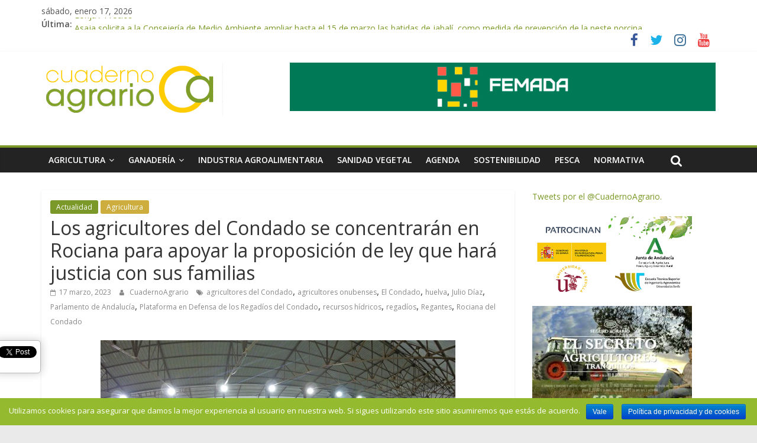

--- FILE ---
content_type: text/html; charset=UTF-8
request_url: https://cuadernoagrario.com/?p=45333
body_size: 11553
content:
<!DOCTYPE html>
<html lang="es">
<head>
	<meta charset="UTF-8"/>
	<meta name="viewport" content="width=device-width, initial-scale=1">
	<link rel="profile" href="http://gmpg.org/xfn/11"/>
	<title>Los agricultores del Condado se concentrarán en Rociana para apoyar la proposición de ley que hará justicia con sus familias &#8211; Cuaderno Agrario</title>
<link rel='dns-prefetch' href='//fonts.googleapis.com' />
<link rel='dns-prefetch' href='//s.w.org' />
<link rel="alternate" type="application/rss+xml" title="Cuaderno Agrario &raquo; Feed" href="https://cuadernoagrario.com/?feed=rss2" />
<link rel="alternate" type="application/rss+xml" title="Cuaderno Agrario &raquo; RSS de los comentarios" href="https://cuadernoagrario.com/?feed=comments-rss2" />
<link rel="alternate" type="application/rss+xml" title="Cuaderno Agrario &raquo; Los agricultores del Condado se concentrarán en Rociana para apoyar la proposición de ley que hará justicia con sus familias RSS de los comentarios" href="https://cuadernoagrario.com/?feed=rss2&#038;p=45333" />
		<script type="text/javascript">
			window._wpemojiSettings = {"baseUrl":"https:\/\/s.w.org\/images\/core\/emoji\/12.0.0-1\/72x72\/","ext":".png","svgUrl":"https:\/\/s.w.org\/images\/core\/emoji\/12.0.0-1\/svg\/","svgExt":".svg","source":{"concatemoji":"https:\/\/cuadernoagrario.com\/wp-includes\/js\/wp-emoji-release.min.js?ver=5.2.23"}};
			!function(e,a,t){var n,r,o,i=a.createElement("canvas"),p=i.getContext&&i.getContext("2d");function s(e,t){var a=String.fromCharCode;p.clearRect(0,0,i.width,i.height),p.fillText(a.apply(this,e),0,0);e=i.toDataURL();return p.clearRect(0,0,i.width,i.height),p.fillText(a.apply(this,t),0,0),e===i.toDataURL()}function c(e){var t=a.createElement("script");t.src=e,t.defer=t.type="text/javascript",a.getElementsByTagName("head")[0].appendChild(t)}for(o=Array("flag","emoji"),t.supports={everything:!0,everythingExceptFlag:!0},r=0;r<o.length;r++)t.supports[o[r]]=function(e){if(!p||!p.fillText)return!1;switch(p.textBaseline="top",p.font="600 32px Arial",e){case"flag":return s([55356,56826,55356,56819],[55356,56826,8203,55356,56819])?!1:!s([55356,57332,56128,56423,56128,56418,56128,56421,56128,56430,56128,56423,56128,56447],[55356,57332,8203,56128,56423,8203,56128,56418,8203,56128,56421,8203,56128,56430,8203,56128,56423,8203,56128,56447]);case"emoji":return!s([55357,56424,55356,57342,8205,55358,56605,8205,55357,56424,55356,57340],[55357,56424,55356,57342,8203,55358,56605,8203,55357,56424,55356,57340])}return!1}(o[r]),t.supports.everything=t.supports.everything&&t.supports[o[r]],"flag"!==o[r]&&(t.supports.everythingExceptFlag=t.supports.everythingExceptFlag&&t.supports[o[r]]);t.supports.everythingExceptFlag=t.supports.everythingExceptFlag&&!t.supports.flag,t.DOMReady=!1,t.readyCallback=function(){t.DOMReady=!0},t.supports.everything||(n=function(){t.readyCallback()},a.addEventListener?(a.addEventListener("DOMContentLoaded",n,!1),e.addEventListener("load",n,!1)):(e.attachEvent("onload",n),a.attachEvent("onreadystatechange",function(){"complete"===a.readyState&&t.readyCallback()})),(n=t.source||{}).concatemoji?c(n.concatemoji):n.wpemoji&&n.twemoji&&(c(n.twemoji),c(n.wpemoji)))}(window,document,window._wpemojiSettings);
		</script>
		<style type="text/css">
img.wp-smiley,
img.emoji {
	display: inline !important;
	border: none !important;
	box-shadow: none !important;
	height: 1em !important;
	width: 1em !important;
	margin: 0 .07em !important;
	vertical-align: -0.1em !important;
	background: none !important;
	padding: 0 !important;
}
</style>
	<link rel='stylesheet' id='wp-block-library-css'  href='https://cuadernoagrario.com/wp-includes/css/dist/block-library/style.min.css?ver=5.2.23' type='text/css' media='all' />
<link rel='stylesheet' id='cookie-notice-front-css'  href='https://cuadernoagrario.com/wp-content/plugins/cookie-notice/css/front.min.css?ver=5.2.23' type='text/css' media='all' />
<link rel='stylesheet' id='digg-digg-css'  href='https://cuadernoagrario.com/wp-content/plugins/digg-digg/css/diggdigg-style.css?ver=5.3.6' type='text/css' media='screen' />
<link rel='stylesheet' id='colormag_google_fonts-css'  href='//fonts.googleapis.com/css?family=Open+Sans%3A400%2C600&#038;ver=5.2.23' type='text/css' media='all' />
<link rel='stylesheet' id='colormag_style-css'  href='https://cuadernoagrario.com/wp-content/themes/colormag/style.css?ver=5.2.23' type='text/css' media='all' />
<link rel='stylesheet' id='colormag-fontawesome-css'  href='https://cuadernoagrario.com/wp-content/themes/colormag/fontawesome/css/font-awesome.css?ver=4.2.1' type='text/css' media='all' />
<script type='text/javascript' src='https://cuadernoagrario.com/wp-includes/js/jquery/jquery.js?ver=1.12.4-wp'></script>
<script type='text/javascript' src='https://cuadernoagrario.com/wp-includes/js/jquery/jquery-migrate.min.js?ver=1.4.1'></script>
<!--[if lte IE 8]>
<script type='text/javascript' src='https://cuadernoagrario.com/wp-content/themes/colormag/js/html5shiv.min.js?ver=5.2.23'></script>
<![endif]-->
<link rel='https://api.w.org/' href='https://cuadernoagrario.com/index.php?rest_route=/' />
<link rel="EditURI" type="application/rsd+xml" title="RSD" href="https://cuadernoagrario.com/xmlrpc.php?rsd" />
<link rel="wlwmanifest" type="application/wlwmanifest+xml" href="https://cuadernoagrario.com/wp-includes/wlwmanifest.xml" /> 
<link rel='prev' title='La Junta aclara a UPA Jaén que la aplicación de solicitud única de la PAC la gestiona el Ministerio de Agricultura' href='https://cuadernoagrario.com/?p=45326' />
<link rel='next' title='Fundación SAVIA: «La legislación española perjudica gravemente a la ganadería extensiva»' href='https://cuadernoagrario.com/?p=45337' />
<meta name="generator" content="WordPress 5.2.23" />
<link rel="canonical" href="https://cuadernoagrario.com/?p=45333" />
<link rel='shortlink' href='https://cuadernoagrario.com/?p=45333' />
<link rel="alternate" type="application/json+oembed" href="https://cuadernoagrario.com/index.php?rest_route=%2Foembed%2F1.0%2Fembed&#038;url=https%3A%2F%2Fcuadernoagrario.com%2F%3Fp%3D45333" />
<link rel="alternate" type="text/xml+oembed" href="https://cuadernoagrario.com/index.php?rest_route=%2Foembed%2F1.0%2Fembed&#038;url=https%3A%2F%2Fcuadernoagrario.com%2F%3Fp%3D45333&#038;format=xml" />
<link rel="pingback" href="https://cuadernoagrario.com/xmlrpc.php"><link rel="icon" href="https://cuadernoagrario.com/wp-content/uploads/2019/06/cropped-icon-logo-32x32.jpg" sizes="32x32" />
<link rel="icon" href="https://cuadernoagrario.com/wp-content/uploads/2019/06/cropped-icon-logo-192x192.jpg" sizes="192x192" />
<link rel="apple-touch-icon-precomposed" href="https://cuadernoagrario.com/wp-content/uploads/2019/06/cropped-icon-logo-180x180.jpg" />
<meta name="msapplication-TileImage" content="https://cuadernoagrario.com/wp-content/uploads/2019/06/cropped-icon-logo-270x270.jpg" />
<!-- Cuaderno Agrario Internal Styles -->		<style type="text/css"> .colormag-button,blockquote,button,input[type=reset],input[type=button],input[type=submit],
		#masthead.colormag-header-clean #site-navigation.main-small-navigation .menu-toggle{background-color:#7b9928}
		#site-title a,.next a:hover,.previous a:hover,.social-links i.fa:hover,a,
		#masthead.colormag-header-clean .social-links li:hover i.fa,
		#masthead.colormag-header-classic .social-links li:hover i.fa,
		#masthead.colormag-header-clean .breaking-news .newsticker a:hover,
		#masthead.colormag-header-classic .breaking-news .newsticker a:hover,
		#masthead.colormag-header-classic #site-navigation .fa.search-top:hover,
		#masthead.colormag-header-classic #site-navigation .random-post a:hover .fa-random,
		#masthead .main-small-navigation li:hover > .sub-toggle i,
		.better-responsive-menu #masthead .main-small-navigation .sub-toggle.active .fa  {color:#7b9928}
		.fa.search-top:hover,
		#masthead.colormag-header-classic #site-navigation.main-small-navigation .menu-toggle,
		.main-navigation ul li.focus > a,
        #masthead.colormag-header-classic .main-navigation ul ul.sub-menu li.focus > a {background-color:#7b9928}
		#site-navigation{border-top:4px solid #7b9928}
		.home-icon.front_page_on,.main-navigation a:hover,.main-navigation ul li ul li a:hover,
		.main-navigation ul li ul li:hover>a,
		.main-navigation ul li.current-menu-ancestor>a,
		.main-navigation ul li.current-menu-item ul li a:hover,
		.main-navigation ul li.current-menu-item>a,
		.main-navigation ul li.current_page_ancestor>a,
		.main-navigation ul li.current_page_item>a,
		.main-navigation ul li:hover>a,
		.main-small-navigation li a:hover,
		.site-header .menu-toggle:hover,
		#masthead.colormag-header-classic .main-navigation ul ul.sub-menu li:hover > a,
		#masthead.colormag-header-classic .main-navigation ul ul.sub-menu li.current-menu-ancestor > a,
		#masthead.colormag-header-classic .main-navigation ul ul.sub-menu li.current-menu-item > a,
		#masthead .main-small-navigation li:hover > a,
		#masthead .main-small-navigation li.current-page-ancestor > a,
		#masthead .main-small-navigation li.current-menu-ancestor > a,
		#masthead .main-small-navigation li.current-page-item > a,
		#masthead .main-small-navigation li.current-menu-item > a{background-color:#7b9928}
		.main-small-navigation .current-menu-item>a,.main-small-navigation .current_page_item>a {background:#7b9928}
		#masthead.colormag-header-classic .main-navigation ul ul.sub-menu li:hover,
		#masthead.colormag-header-classic .main-navigation ul ul.sub-menu li.current-menu-ancestor,
		#masthead.colormag-header-classic .main-navigation ul ul.sub-menu li.current-menu-item,
		#masthead.colormag-header-classic #site-navigation .menu-toggle,
		#masthead.colormag-header-classic #site-navigation .menu-toggle:hover,
		#masthead.colormag-header-classic .main-navigation ul > li:hover > a,
        #masthead.colormag-header-classic .main-navigation ul > li.current-menu-item > a,
        #masthead.colormag-header-classic .main-navigation ul > li.current-menu-ancestor > a,
        #masthead.colormag-header-classic .main-navigation ul li.focus > a{ border-color:#7b9928}
		.promo-button-area a:hover{border:2px solid #7b9928;background-color:#7b9928}
		#content .wp-pagenavi .current,
		#content .wp-pagenavi a:hover,.format-link .entry-content a,.pagination span{ background-color:#7b9928}
		.pagination a span:hover{color:#7b9928;border-color:#7b9928}
		#content .comments-area a.comment-edit-link:hover,#content .comments-area a.comment-permalink:hover,
		#content .comments-area article header cite a:hover,.comments-area .comment-author-link a:hover{color:#7b9928}
		.comments-area .comment-author-link span{background-color:#7b9928}
		.comment .comment-reply-link:hover,.nav-next a,.nav-previous a{color:#7b9928}
		#secondary .widget-title{border-bottom:2px solid #7b9928}
		#secondary .widget-title span{background-color:#7b9928}
		.footer-widgets-area .widget-title{border-bottom:2px solid #7b9928}
		.footer-widgets-area .widget-title span,
		.colormag-footer--classic .footer-widgets-area .widget-title span::before{background-color:#7b9928}
		.footer-widgets-area a:hover{color:#7b9928}
		.advertisement_above_footer .widget-title{ border-bottom:2px solid #7b9928}
		.advertisement_above_footer .widget-title span{background-color:#7b9928}
		a#scroll-up i{color:#7b9928}
		.page-header .page-title{border-bottom:2px solid #7b9928}
		#content .post .article-content .above-entry-meta .cat-links a,
		.page-header .page-title span{ background-color:#7b9928}
		#content .post .article-content .entry-title a:hover,
		.entry-meta .byline i,.entry-meta .cat-links i,.entry-meta a,
		.post .entry-title a:hover,.search .entry-title a:hover{color:#7b9928}
		.entry-meta .post-format i{background-color:#7b9928}
		.entry-meta .comments-link a:hover,.entry-meta .edit-link a:hover,.entry-meta .posted-on a:hover,
		.entry-meta .tag-links a:hover,.single #content .tags a:hover{color:#7b9928}.more-link,
		.no-post-thumbnail{background-color:#7b9928}
		.post-box .entry-meta .cat-links a:hover,.post-box .entry-meta .posted-on a:hover,
		.post.post-box .entry-title a:hover{color:#7b9928}
		.widget_featured_slider .slide-content .above-entry-meta .cat-links a{background-color:#7b9928}
		.widget_featured_slider .slide-content .below-entry-meta .byline a:hover,
		.widget_featured_slider .slide-content .below-entry-meta .comments a:hover,
		.widget_featured_slider .slide-content .below-entry-meta .posted-on a:hover,
		.widget_featured_slider .slide-content .entry-title a:hover{color:#7b9928}
		.widget_highlighted_posts .article-content .above-entry-meta .cat-links a {background-color:#7b9928}
		.byline a:hover,.comments a:hover,.edit-link a:hover,.posted-on a:hover,.tag-links a:hover,
		.widget_highlighted_posts .article-content .below-entry-meta .byline a:hover,
		.widget_highlighted_posts .article-content .below-entry-meta .comments a:hover,
		.widget_highlighted_posts .article-content .below-entry-meta .posted-on a:hover,
		.widget_highlighted_posts .article-content .entry-title a:hover{color:#7b9928}
		.widget_featured_posts .article-content .above-entry-meta .cat-links a{background-color:#7b9928}
		.widget_featured_posts .article-content .entry-title a:hover{color:#7b9928}
		.widget_featured_posts .widget-title{border-bottom:2px solid #7b9928}
		.widget_featured_posts .widget-title span{background-color:#7b9928}
		.related-posts-main-title .fa,.single-related-posts .article-content .entry-title a:hover{color:#7b9928} .widget_slider_area .widget-title,.widget_beside_slider .widget-title { border-bottom:2px solid #7b9928} .widget_slider_area .widget-title span,.widget_beside_slider .widget-title span { background-color:#7b9928}
		 @media (max-width: 768px) {.better-responsive-menu .sub-toggle{background-color:#5d7b0a}}</style>
				<style type="text/css" id="wp-custom-css">
			p {
  text-align: justify;
}		</style>
		</head>

<body class="post-template-default single single-post postid-45333 single-format-standard wp-custom-logo cookies-not-set  wide better-responsive-menu">


<div id="page" class="hfeed site">
	
	
	<header id="masthead" class="site-header clearfix ">
		<div id="header-text-nav-container" class="clearfix">

						<div class="news-bar">
				<div class="inner-wrap clearfix">
					
		<div class="date-in-header">
			sábado, enero 17, 2026		</div>

		
							<div class="breaking-news">
			<strong class="breaking-news-latest">Última:</strong>
			<ul class="newsticker">
									<li>
						<a href="https://cuadernoagrario.com/?p=70909"
						   title="Asaja solicita a la Consejería de Medio Ambiente ampliar hasta el 15 de marzo las batidas de jabalí, como medida de prevención de la peste porcina">Asaja solicita a la Consejería de Medio Ambiente ampliar hasta el 15 de marzo las batidas de jabalí, como medida de prevención de la peste porcina</a>
					</li>
									<li>
						<a href="https://cuadernoagrario.com/?p=70907"
						   title="Luis Planas destaca el regadío como pilar de la seguridad alimentaria frente al cambio climático">Luis Planas destaca el regadío como pilar de la seguridad alimentaria frente al cambio climático</a>
					</li>
									<li>
						<a href="https://cuadernoagrario.com/?p=70905"
						   title="El campo andaluz saldrá de nuevo a las carreteras el 29 de enero secundando las protestas convocadas a nivel nacional">El campo andaluz saldrá de nuevo a las carreteras el 29 de enero secundando las protestas convocadas a nivel nacional</a>
					</li>
									<li>
						<a href="https://cuadernoagrario.com/?p=70902"
						   title="ASAJA, COAG y UPA lanzan un proceso de movilizaciones en toda España por la “complicada situación” que atraviesa el sector">ASAJA, COAG y UPA lanzan un proceso de movilizaciones en toda España por la “complicada situación” que atraviesa el sector</a>
					</li>
									<li>
						<a href="https://cuadernoagrario.com/?p=70913"
						   title="Lonja / Precios">Lonja / Precios</a>
					</li>
							</ul>
		</div>
		
							<div class="social-links clearfix">
			<ul>
				<li><a href="https://es-es.facebook.com/cuadernoagrario/" target="_blank"><i class="fa fa-facebook"></i></a></li><li><a href="https://twitter.com/CuadernoAgrario" target="_blank"><i class="fa fa-twitter"></i></a></li><li><a href="https://instagram.com/cuadernoagrario" target="_blank"><i class="fa fa-instagram"></i></a></li><li><a href="https://www.youtube.com/channel/UCh0rODVzV3-TwD1maEa111w" target="_blank"><i class="fa fa-youtube"></i></a></li>			</ul>
		</div><!-- .social-links -->
						</div>
			</div>
		
			
			
		<div class="inner-wrap">

			<div id="header-text-nav-wrap" class="clearfix">
				<div id="header-left-section">
											<div id="header-logo-image">
							<a href="https://cuadernoagrario.com/" class="custom-logo-link" rel="home"><img width="316" height="91" src="https://cuadernoagrario.com/wp-content/uploads/2019/05/cropped-cropped-logo-cuaderno-1.png" class="custom-logo" alt="Cuaderno Agrario" srcset="https://cuadernoagrario.com/wp-content/uploads/2019/05/cropped-cropped-logo-cuaderno-1.png 316w, https://cuadernoagrario.com/wp-content/uploads/2019/05/cropped-cropped-logo-cuaderno-1-300x86.png 300w" sizes="(max-width: 316px) 100vw, 316px" /></a>						</div><!-- #header-logo-image -->
											<div id="header-text" class="screen-reader-text">
													<h3 id="site-title">
								<a href="https://cuadernoagrario.com/" title="Cuaderno Agrario" rel="home">Cuaderno Agrario</a>
							</h3>
																		<p id="site-description">Programa semanal agricola</p>
						<!-- #site-description -->
					</div><!-- #header-text -->
				</div><!-- #header-left-section -->
				<div id="header-right-section">
											<div id="header-right-sidebar" class="clearfix">
							<aside id="text-19" class="widget widget_text clearfix">			<div class="textwidget"><p><a href="https://www.mercadosandaluces.com" target="_back" rel="noopener noreferrer"><img class="alignnone wp-image-22471 size-medium" src="http://cuadernoagrario.com/wp-content/uploads/2025/12/Banner_Femada.gif" alt="" width="720" height="82" /></a></p>
</div>
		</aside>						</div>
										</div><!-- #header-right-section -->

			</div><!-- #header-text-nav-wrap -->

		</div><!-- .inner-wrap -->

		
			
			
		<nav id="site-navigation" class="main-navigation clearfix" role="navigation">
			<div class="inner-wrap clearfix">
				
				<p class="menu-toggle"></p>
				<div class="menu-primary-container"><ul id="menu-menu-1" class="menu"><li id="menu-item-141" class="menu-item menu-item-type-taxonomy menu-item-object-category current-post-ancestor current-menu-parent current-post-parent menu-item-has-children menu-item-141"><a href="https://cuadernoagrario.com/?cat=7">Agricultura</a>
<ul class="sub-menu">
	<li id="menu-item-658" class="menu-item menu-item-type-taxonomy menu-item-object-category menu-item-658"><a href="https://cuadernoagrario.com/?cat=12">Arroz</a></li>
	<li id="menu-item-657" class="menu-item menu-item-type-taxonomy menu-item-object-category menu-item-657"><a href="https://cuadernoagrario.com/?cat=8">Algodón</a></li>
	<li id="menu-item-659" class="menu-item menu-item-type-taxonomy menu-item-object-category menu-item-659"><a href="https://cuadernoagrario.com/?cat=9">Cereales</a></li>
	<li id="menu-item-660" class="menu-item menu-item-type-taxonomy menu-item-object-category menu-item-660"><a href="https://cuadernoagrario.com/?cat=4">Cítricos</a></li>
	<li id="menu-item-708" class="menu-item menu-item-type-taxonomy menu-item-object-category menu-item-708"><a href="https://cuadernoagrario.com/?cat=477">Flor Cortada</a></li>
	<li id="menu-item-709" class="menu-item menu-item-type-taxonomy menu-item-object-category menu-item-709"><a href="https://cuadernoagrario.com/?cat=478">Frutas y Hort.</a></li>
	<li id="menu-item-667" class="menu-item menu-item-type-taxonomy menu-item-object-category menu-item-667"><a href="https://cuadernoagrario.com/?cat=18">Olivar</a></li>
	<li id="menu-item-668" class="menu-item menu-item-type-taxonomy menu-item-object-category menu-item-668"><a href="https://cuadernoagrario.com/?cat=23">Otros</a></li>
	<li id="menu-item-710" class="menu-item menu-item-type-taxonomy menu-item-object-category menu-item-710"><a href="https://cuadernoagrario.com/?cat=20">Remolacha</a></li>
	<li id="menu-item-711" class="menu-item menu-item-type-taxonomy menu-item-object-category menu-item-711"><a href="https://cuadernoagrario.com/?cat=22">Vid</a></li>
</ul>
</li>
<li id="menu-item-142" class="menu-item menu-item-type-taxonomy menu-item-object-category menu-item-has-children menu-item-142"><a href="https://cuadernoagrario.com/?cat=24">Ganadería</a>
<ul class="sub-menu">
	<li id="menu-item-669" class="menu-item menu-item-type-taxonomy menu-item-object-category menu-item-669"><a href="https://cuadernoagrario.com/?cat=25">Apícola</a></li>
	<li id="menu-item-670" class="menu-item menu-item-type-taxonomy menu-item-object-category menu-item-670"><a href="https://cuadernoagrario.com/?cat=26">Avícola</a></li>
	<li id="menu-item-671" class="menu-item menu-item-type-taxonomy menu-item-object-category menu-item-671"><a href="https://cuadernoagrario.com/?cat=27">Bovino</a></li>
	<li id="menu-item-672" class="menu-item menu-item-type-taxonomy menu-item-object-category menu-item-672"><a href="https://cuadernoagrario.com/?cat=28">Caprino</a></li>
	<li id="menu-item-676" class="menu-item menu-item-type-taxonomy menu-item-object-category menu-item-676"><a href="https://cuadernoagrario.com/?cat=31">Ovino</a></li>
	<li id="menu-item-675" class="menu-item menu-item-type-taxonomy menu-item-object-category menu-item-675"><a href="https://cuadernoagrario.com/?cat=34">Otros</a></li>
	<li id="menu-item-712" class="menu-item menu-item-type-taxonomy menu-item-object-category menu-item-712"><a href="https://cuadernoagrario.com/?cat=32">Porcino</a></li>
</ul>
</li>
<li id="menu-item-143" class="menu-item menu-item-type-taxonomy menu-item-object-category menu-item-143"><a href="https://cuadernoagrario.com/?cat=35">Industria Agroalimentaria</a></li>
<li id="menu-item-654" class="menu-item menu-item-type-taxonomy menu-item-object-category menu-item-654"><a href="https://cuadernoagrario.com/?cat=459">Sanidad Vegetal</a></li>
<li id="menu-item-706" class="menu-item menu-item-type-taxonomy menu-item-object-category menu-item-706"><a href="https://cuadernoagrario.com/?cat=479">Agenda</a></li>
<li id="menu-item-49895" class="menu-item menu-item-type-taxonomy menu-item-object-category menu-item-49895"><a href="https://cuadernoagrario.com/?cat=18919">Sostenibilidad</a></li>
<li id="menu-item-49894" class="menu-item menu-item-type-taxonomy menu-item-object-category menu-item-49894"><a href="https://cuadernoagrario.com/?cat=18920">Pesca</a></li>
<li id="menu-item-63901" class="menu-item menu-item-type-taxonomy menu-item-object-category menu-item-63901"><a href="https://cuadernoagrario.com/?cat=23524">Normativa</a></li>
</ul></div>
				
									<i class="fa fa-search search-top"></i>
					<div class="search-form-top">
						<form action="https://cuadernoagrario.com/" class="search-form searchform clearfix" method="get">
   <div class="search-wrap">
      <input type="text" placeholder="Buscar" class="s field" name="s">
      <button class="search-icon" type="submit"></button>
   </div>
</form><!-- .searchform -->					</div>
							</div>
		</nav>

		
		</div><!-- #header-text-nav-container -->

		
	</header>

		
	<div id="main" class="clearfix">
		<div class="inner-wrap clearfix">

	
	<div id="primary">
		<div id="content" class="clearfix">

			
				
<article id="post-45333" class="post-45333 post type-post status-publish format-standard has-post-thumbnail hentry category-actualidad category-agricultura tag-agricultores-del-condado tag-agricultores-onubenses tag-el-condado tag-huelva tag-julio-diaz tag-parlamento-de-andalucia tag-plataforma-en-defensa-de-los-regadios-del-condado tag-recursos-hidricos tag-regadios tag-regantes tag-rociana-del-condado">
	
   
   
   <div class="article-content clearfix">

   
   <div class="above-entry-meta"><span class="cat-links"><a href="https://cuadernoagrario.com/?cat=480"  rel="category tag">Actualidad</a>&nbsp;<a href="https://cuadernoagrario.com/?cat=7" style="background:#ccad3d" rel="category tag">Agricultura</a>&nbsp;</span></div>
      <header class="entry-header">
   		<h1 class="entry-title">
   			Los agricultores del Condado se concentrarán en Rociana para apoyar la proposición de ley que hará justicia con sus familias   		</h1>
   	</header>

   	<div class="below-entry-meta">
			<span class="posted-on"><a href="https://cuadernoagrario.com/?p=45333" title="9:19 am" rel="bookmark"><i class="fa fa-calendar-o"></i> <time class="entry-date published" datetime="2023-03-17T09:19:53+01:00">17 marzo, 2023</time><time class="updated" datetime="2023-03-17T09:20:28+01:00">17 marzo, 2023</time></a></span>
			<span class="byline">
				<span class="author vcard">
					<i class="fa fa-user"></i>
					<a class="url fn n"
					   href="https://cuadernoagrario.com/?author=5"
					   title="CuadernoAgrario">CuadernoAgrario					</a>
				</span>
			</span>

			<span class="tag-links"><i class="fa fa-tags"></i><a href="https://cuadernoagrario.com/?tag=agricultores-del-condado" rel="tag">agricultores del Condado</a>, <a href="https://cuadernoagrario.com/?tag=agricultores-onubenses" rel="tag">agricultores onubenses</a>, <a href="https://cuadernoagrario.com/?tag=el-condado" rel="tag">El Condado</a>, <a href="https://cuadernoagrario.com/?tag=huelva" rel="tag">huelva</a>, <a href="https://cuadernoagrario.com/?tag=julio-diaz" rel="tag">Julio Díaz</a>, <a href="https://cuadernoagrario.com/?tag=parlamento-de-andalucia" rel="tag">Parlamento de Andalucía</a>, <a href="https://cuadernoagrario.com/?tag=plataforma-en-defensa-de-los-regadios-del-condado" rel="tag">Plataforma en Defensa de los Regadíos del Condado</a>, <a href="https://cuadernoagrario.com/?tag=recursos-hidricos" rel="tag">recursos hídricos</a>, <a href="https://cuadernoagrario.com/?tag=regadios" rel="tag">regadíos</a>, <a href="https://cuadernoagrario.com/?tag=regantes" rel="tag">Regantes</a>, <a href="https://cuadernoagrario.com/?tag=rociana-del-condado" rel="tag">Rociana del Condado</a></span></div>
   	<div class="entry-content clearfix">
   		<a id="dd_start"></a>
<figure class="wp-block-image"><img src="https://cuadernoagrario.com/wp-content/uploads/2023/03/reunion-rociana-02.jpg" alt="" class="wp-image-45334" srcset="https://cuadernoagrario.com/wp-content/uploads/2023/03/reunion-rociana-02.jpg 600w, https://cuadernoagrario.com/wp-content/uploads/2023/03/reunion-rociana-02-130x90.jpg 130w" sizes="(max-width: 600px) 100vw, 600px" /><figcaption>Concentración de los agricultores del Condado en Rociana</figcaption></figure>



<p><strong><em>Agricultores, sus familias y vecinos de los cinco municipios de la Plataforma se reunirán en la plaza de la Constitución de la localidad el próximo 29 de marzo</em></strong></p>



<p>Los agricultores de frutos rojos del Condado de Huelva se concentrarán en Rociana del Condado para mostrar su apoyo a la proposición de ley registrada en el <strong><a href="http://cuadernoagrario.com/?p=44878">Parlamento andaluz </a></strong>que busca “hacer justicia y reparar el daño causado” a sus familias. </p>



<p>Tendrá
lugar el 29 de marzo en la plaza de la Constitución, número 1, junto al
Ayuntamiento de Rociana del Condado, y a ella está previsto que asistan
agricultores y agricultoras del Condado con sus familias, representantes del
sector de los frutos rojos, proveedores de los negocios de frutos rojos (embalaje,
etiquetado, maquinaria agrícola, talleres…), negocios de los cinco pueblos
(Moguer, Lucena del Puerto, Rociana del Condado, Bonares y Almonte), vecinos y
vecinas…</p>



<p>“El
objetivo es mostrar el apoyo a la proposición de ley (PPL) que se ha registrado
en el Parlamento de Andalucía, así como conseguir el apoyo del resto de grupos,
además del que ya tenemos de PP y VOX”, según ha explicado el portavoz de la
Plataforma, Julio Díaz.</p>



<p>Los agricultores van a solicitar públicamente “justicia para el Condado” y ha asegurado que “se sienten ilusionados con un texto que ha sido consensuado con nosotros, y al que arropa todo el sector de frutos rojos, del que recibimos apoyo expreso, así como la sociedad civil”. </p>



<p>La proposición de ley “es una herramienta para resarcir, solucionar y revertir el daño causado cientos de familias de agricultores” con un texto en el que “no se toca el espacio natural, ni es ampliación de regadíos; no se toca el acuífero, ni significa amnistía”. </p>



<p>Además, se sustituirá, como se está haciendo en otras zonas, el agua subterránea por superficial, que llegará “cuando sea posible, cuando se desarrolle por parte del Gobierno la ley del trasvase aprobada en 2018, declarada de Interés General, y estén los recursos, pero no antes”. </p>



<p>La llegada del agua superficial es el segundo pilar de acción de la Plataforma en Defensa de los Regadíos del Condado, para el que se trabaja de forma paralela y simultánea junto con el objetivo de la tierra. </p>



<p class="has-small-font-size">Fuente: Plataforma en Defensa de los Regadíos del Condado </p>
<a id="dd_end"></a><div class='dd_outer'><div class='dd_inner'><div id='dd_ajax_float'><div class='dd_button_v'><a href="http://twitter.com/share" class="twitter-share-button" data-url="https://cuadernoagrario.com/?p=45333" data-count="vertical" data-text="Los agricultores del Condado se concentrarán en Rociana para apoyar la proposición de ley que hará justicia con sus familias" data-via="@cuadernoagrario" ></a><script type="text/javascript" src="//platform.twitter.com/widgets.js"></script></div><div style='clear:left'></div><div class='dd_button_v'><script src="//connect.facebook.net/es_ES/all.js#xfbml=1"></script><fb:like href="https://cuadernoagrario.com/?p=45333" send="false" show_faces="false"  layout="box_count" width="50"  ></fb:like></div><div style='clear:left'></div><div class='dd_button_v'><script type='text/javascript' src='https://apis.google.com/js/plusone.js'></script><g:plusone size='tall' href='https://cuadernoagrario.com/?p=45333'></g:plusone></div><div style='clear:left'></div></div></div></div><script type="text/javascript">var dd_offset_from_content = 40;var dd_top_offset_from_content = 0;var dd_override_start_anchor_id = "";var dd_override_top_offset = "";</script><script type="text/javascript" src="https://cuadernoagrario.com/wp-content/plugins/digg-digg//js/diggdigg-floating-bar.js?ver=5.3.6"></script>   	</div>

   </div>

	</article>

			
		</div><!-- #content -->

      
		<ul class="default-wp-page clearfix">
			<li class="previous"><a href="https://cuadernoagrario.com/?p=45326" rel="prev"><span class="meta-nav">&larr;</span> La Junta aclara a UPA Jaén que la aplicación de solicitud única de la PAC la gestiona el Ministerio de Agricultura</a></li>
			<li class="next"><a href="https://cuadernoagrario.com/?p=45337" rel="next">Fundación SAVIA: «La legislación española perjudica gravemente a la ganadería extensiva» <span class="meta-nav">&rarr;</span></a></li>
		</ul>
	
      
      
      
	</div><!-- #primary -->

	
<div id="secondary">
			
		<aside id="text-2" class="widget widget_text clearfix">			<div class="textwidget"><a class="twitter-timeline" href="https://twitter.com/CuadernoAgrario" data-widget-id="539481672052670464">Tweets por el @CuadernoAgrario.</a>
<script>!function(d,s,id){var js,fjs=d.getElementsByTagName(s)[0],p=/^http:/.test(d.location)?'http':'https';if(!d.getElementById(id)){js=d.createElement(s);js.id=id;js.src=p+"://platform.twitter.com/widgets.js";fjs.parentNode.insertBefore(js,fjs);}}(document,"script","twitter-wjs");</script>
<br><br>
<a href="https://www.fitosymposium.com/" target="_back" onclick="gtag('event', 'click_banner_lateral_2', {anunciante: 'banner_lateral_2'});" rel="noopener noreferrer"><img src="http://cuadernoagrario.com/wp-content/uploads/2025/12/BANNER-270X178-px-CUADERNO-AGRARIO-V2-copia.gif" width="270px"/></a>
<a href="https://www.coag.org/seguros-agrarios" target="_back" rel="noopener noreferrer"><img src="http://cuadernoagrario.com/wp-content/uploads/2025/10/banner-seguros-coag.jpg" width="270px"/></a>
<a href="https://www.adama.com/spain/es/control-de-gramineas-en-olivar?utm_source=Banner+Website&utm_medium=BANNER&utm_campaign=Agil_Olivar+&utm_id=Agil+cuaderno+Agrario+&utm_term=Agil+Olivar+antigram%C3%ADnea" target="_back" onclick="gtag('event', 'click_banner_lateral_5', {anunciante: 'banner_lateral_5'});" rel="noopener noreferrer"><img src="http://cuadernoagrario.com/wp-content/uploads/2024/12/banner_agil.jpg" width="270px"/></a>
<a href="https://www.agrometodos.com/guias-aplicacion/olivo/" target="_back" onclick="gtag('event', 'click_banner_lateral_5', {anunciante: 'banner_lateral_5'});" rel="noopener noreferrer"><img src="http://cuadernoagrario.com/wp-content/uploads/2025/09/BannerBXOlivo2025-270x178-vOk.gif" width="270px"/></a>
<a href="https://www.massoagro.com/es/" target="_back" onclick="gtag('event', 'click_banner_lateral_2', {anunciante: 'banner_lateral_2'});" rel="noopener noreferrer"><img src="http://cuadernoagrario.com/wp-content/uploads/2024/12/BANNER-OLIVO-270-x178-px-OK-.gif" width="270px"/></a>
<a href="https://www.agrometodos.com/producto/murocel/" target="_back" onclick="gtag('event', 'click_banner_lateral_2', {anunciante: 'banner_lateral_2'});" rel="noopener noreferrer"><img src="http://cuadernoagrario.com/wp-content/uploads/2025/09/BannerMUROCEL-270x178-0525vOK.gif" width="270px"/></a>



<br>



</div>
		</aside><aside id="text-27" class="widget widget_text clearfix">			<div class="textwidget"></div>
		</aside>
	</div>
	

</div><!-- .inner-wrap -->
</div><!-- #main -->

	<div class="advertisement_above_footer">
		<div class="inner-wrap">
			<aside id="text-24" class="widget widget_text clearfix">			<div class="textwidget"></div>
		</aside>		</div>
	</div>



<footer id="colophon" class="clearfix colormag-footer--classic">
	
<div class="footer-widgets-wrapper">
	<div class="inner-wrap">
		<div class="footer-widgets-area clearfix">
         <div class="tg-footer-main-widget">
   			<div class="tg-first-footer-widget">
   				<aside id="text-13" class="widget widget_text clearfix">			<div class="textwidget"><div style="margin-left: 5px;">
<p><a href="http://www.andaluciamultimedia.com"><img class="alignnone size-medium wp-image-16499" src="http://cuadernoagrario.com/wp-content/uploads/2019/05/logo-am-200px.png" alt="" width="200" height="57" /></a></p>
<p style="color: white; margin-right: 60px;">Cuaderno Agrario es una producción de Andalucía Multimedia s.l. Puede contactar con nosotros a través de los siguientes correos:</p>
<p><a href="mailto: redaccion@cuadernoagrario.com"><img style="margin-right: 15px;" src="http://cuadernoagrario.com/wp-content/uploads/2019/07/icono-mail-e1562242826280.png" />redaccion@cuadernoagrario.com</a></p>
</div>
</div>
		</aside>   			</div>
         </div>
         <div class="tg-footer-other-widgets">
   			<div class="tg-second-footer-widget">
   				<aside id="custom_html-6" class="widget_text widget widget_custom_html clearfix"><div class="textwidget custom-html-widget"><img style="margin-left 0px;" src="http://cuadernoagrario.com/wp-content/uploads/2019/05/logo-cuaderno-2019-200px.png" />
<div><a href="http://cuadernoagrario.com/?page_id=17212">· Aviso legal</a>

<br><a href="http://cuadernoagrario.com/?page_id=22970">· Política de privacidad y de cookies</a></div></div></aside>   			</div>
            <div class="tg-third-footer-widget">
                           </div>
            <div class="tg-fourth-footer-widget">
               <aside id="custom_html-5" class="widget_text widget widget_custom_html clearfix"><div class="textwidget custom-html-widget"></div></aside>            </div>
         </div>
		</div>
	</div>
</div>	<div class="footer-socket-wrapper clearfix">
		<div class="inner-wrap">
			<div class="footer-socket-area">
				<div class="footer-socket-right-section">
									</div>

				<div class="footer-socket-left-section">
					<div class="copyright">Copyright &copy; 2026 <a href="https://cuadernoagrario.com/" title="Cuaderno Agrario" ><span>Cuaderno Agrario</span></a>. Todos los derechos reservados..<br>Tema: ColorMag por <a href="https://themegrill.com/themes/colormag" target="_blank" title="ThemeGrill" rel="author"><span>ThemeGrill</span></a>. Potenciado por <a href="https://wordpress.org" target="_blank" title="WordPress"><span>WordPress</span></a>.</div>				</div>
			</div>
		</div>
	</div>
</footer>

<a href="#masthead" id="scroll-up"><i class="fa fa-chevron-up"></i></a>

</div><!-- #page -->

		<!-- GA Google Analytics @ https://m0n.co/ga -->
		<script async src="https://www.googletagmanager.com/gtag/js?id=G-KZG1738SKZ"></script>
		<script>
			window.dataLayer = window.dataLayer || [];
			function gtag(){dataLayer.push(arguments);}
			gtag('js', new Date());
			gtag('config', 'G-KZG1738SKZ');
		</script>

	<script type='text/javascript'>
/* <![CDATA[ */
var cnArgs = {"ajaxurl":"https:\/\/cuadernoagrario.com\/wp-admin\/admin-ajax.php","hideEffect":"fade","onScroll":"no","onScrollOffset":"100","cookieName":"cookie_notice_accepted","cookieValue":"true","cookieTime":"2592000","cookiePath":"\/","cookieDomain":"cuadernoagrario.com","redirection":"","cache":"","refuse":"no","revoke_cookies":"0","revoke_cookies_opt":"automatic","secure":"1"};
/* ]]> */
</script>
<script type='text/javascript' src='https://cuadernoagrario.com/wp-content/plugins/cookie-notice/js/front.min.js?ver=1.2.46'></script>
<script type='text/javascript' src='https://cuadernoagrario.com/wp-content/themes/colormag/js/jquery.bxslider.min.js?ver=4.2.10'></script>
<script type='text/javascript' src='https://cuadernoagrario.com/wp-content/themes/colormag/js/navigation.js?ver=5.2.23'></script>
<script type='text/javascript' src='https://cuadernoagrario.com/wp-content/themes/colormag/js/colormag-custom.js?ver=5.2.23'></script>
<script type='text/javascript' src='https://cuadernoagrario.com/wp-content/themes/colormag/js/news-ticker/jquery.newsTicker.min.js?ver=1.0.0'></script>
<script type='text/javascript' src='https://cuadernoagrario.com/wp-content/themes/colormag/js/fitvids/jquery.fitvids.js?ver=20150311'></script>
<script type='text/javascript' src='https://cuadernoagrario.com/wp-includes/js/wp-embed.min.js?ver=5.2.23'></script>

			<div id="cookie-notice" role="banner" class="cn-bottom bootstrap" style="color: #fff; background-color: #94ba30;"><div class="cookie-notice-container"><span id="cn-notice-text">Utilizamos cookies para asegurar que damos la mejor experiencia al usuario en nuestra web. Si sigues utilizando este sitio asumiremos que estás de acuerdo.</span><a href="#" id="cn-accept-cookie" data-cookie-set="accept" class="cn-set-cookie cn-button bootstrap button">Vale</a><a href="https://cuadernoagrario.com/?page_id=22970" target="_blank" id="cn-more-info" class="cn-more-info cn-button bootstrap button">Política de privacidad y de cookies</a>
				</div>
				
			</div></body>
</html>


--- FILE ---
content_type: text/html; charset=utf-8
request_url: https://accounts.google.com/o/oauth2/postmessageRelay?parent=https%3A%2F%2Fcuadernoagrario.com&jsh=m%3B%2F_%2Fscs%2Fabc-static%2F_%2Fjs%2Fk%3Dgapi.lb.en.OE6tiwO4KJo.O%2Fd%3D1%2Frs%3DAHpOoo_Itz6IAL6GO-n8kgAepm47TBsg1Q%2Fm%3D__features__
body_size: 164
content:
<!DOCTYPE html><html><head><title></title><meta http-equiv="content-type" content="text/html; charset=utf-8"><meta http-equiv="X-UA-Compatible" content="IE=edge"><meta name="viewport" content="width=device-width, initial-scale=1, minimum-scale=1, maximum-scale=1, user-scalable=0"><script src='https://ssl.gstatic.com/accounts/o/2580342461-postmessagerelay.js' nonce="HckPQXFbVXYrE5J7SeYZIQ"></script></head><body><script type="text/javascript" src="https://apis.google.com/js/rpc:shindig_random.js?onload=init" nonce="HckPQXFbVXYrE5J7SeYZIQ"></script></body></html>